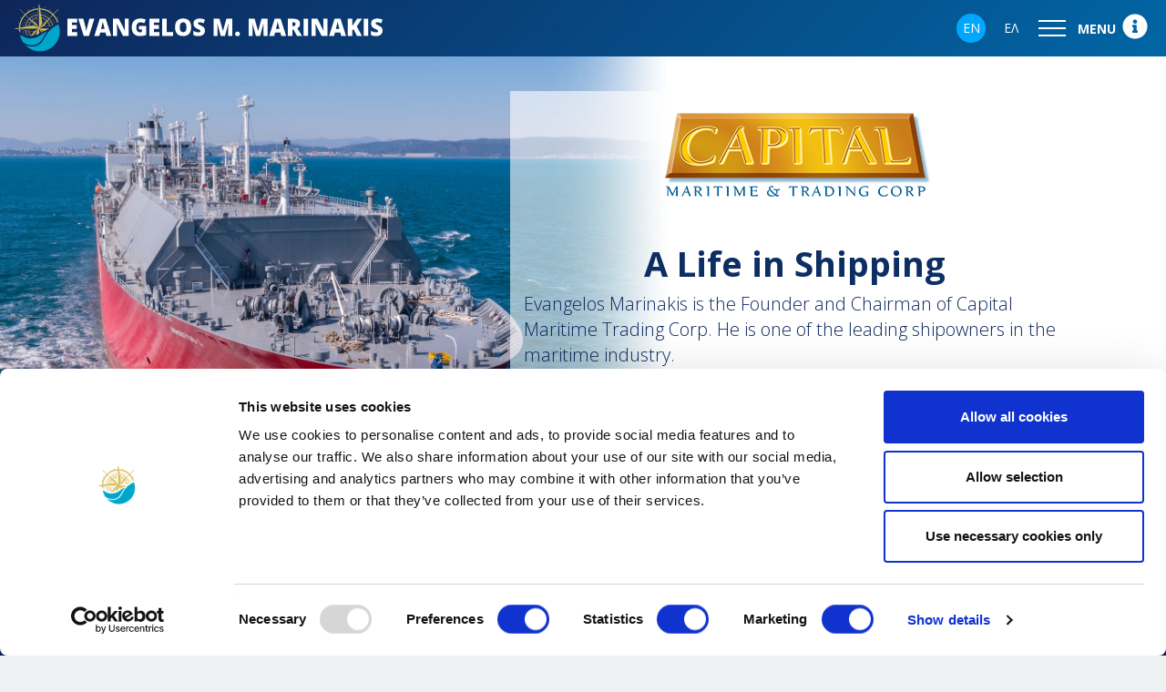

--- FILE ---
content_type: text/html; charset=UTF-8
request_url: https://www.evangelosmarinakis.com/shipping
body_size: 6044
content:
<!doctype html>
<html lang="el">
<head>
      <!-- Google tag (gtag.js) -->
    <script async src="https://www.googletagmanager.com/gtag/js?id=G-8G5K96HSH9"></script>
    <script>
      window.dataLayer = window.dataLayer || [];
      function gtag(){dataLayer.push(arguments);}
      gtag('js', new Date());

      gtag('config', 'G-8G5K96HSH9');
      gtag('config', 'UA-113244865-1');

            
      
    </script>

  

<meta charset="utf-8">
<meta name="viewport" content="width=device-width, initial-scale=1.0">
<meta name="robots" content="all" />
<meta name="development" content="Netstream" />
<meta name="keywords" content="Evangelos Marinakis, Vangelis Marinakis, Marinakis, shipping, ναυτιλία, Βαγγέλης Μαρινάκης, Ευάγγελος Μαρινάκης, Baggelis Marinakis " />
<meta name="description" content="  A Life in Shipping Evangelos Marinakis is the Founder and Chairman of Capital Maritime Trading Corp. He is one of the leading shipowners in the maritime..." />

<title>Shipping - Evangelos M. Marinakis</title>

<link rel="stylesheet" href="https://maxcdn.bootstrapcdn.com/bootstrap/3.3.7/css/bootstrap.min.css" integrity="sha384-BVYiiSIFeK1dGmJRAkycuHAHRg32OmUcww7on3RYdg4Va+PmSTsz/K68vbdEjh4u" crossorigin="anonymous">
<link rel="stylesheet" href="https://maxcdn.bootstrapcdn.com/bootstrap/3.3.7/css/bootstrap-theme.min.css" integrity="sha384-rHyoN1iRsVXV4nD0JutlnGaslCJuC7uwjduW9SVrLvRYooPp2bWYgmgJQIXwl/Sp" crossorigin="anonymous">
<link href="https://fonts.googleapis.com/css?family=Open+Sans:300,400,600,700&subset=greek" rel="stylesheet">
<link href="https://fonts.googleapis.com/css?family=Advent+Pro:400,500&amp;subset=greek" rel="stylesheet">

<link href="https://www.evangelosmarinakis.com/js/chosen/chosen.min.css" rel="stylesheet" type="text/css" />
<link href="https://www.evangelosmarinakis.com/js/jqueryui/jquery-ui.min.css" rel="stylesheet" type="text/css" />
<link href="https://www.evangelosmarinakis.com/js/jquery.pnotify/jquery.pnotify.default.css" rel="stylesheet" type="text/css" />
<link href="https://www.evangelosmarinakis.com/js/jquery.pnotify/jquery.pnotify.default.icons.css" rel="stylesheet" type="text/css" />
<link href="https://www.evangelosmarinakis.com/js/colorbox1.5/example3/colorbox.css?1" rel="stylesheet" type="text/css" />
<link href="https://www.evangelosmarinakis.com/js/owl.carousel/assets/owl.carousel.css" rel="stylesheet" type="text/css" />
<link href="https://cdnjs.cloudflare.com/ajax/libs/malihu-custom-scrollbar-plugin/3.1.5/jquery.mCustomScrollbar.css" rel="stylesheet" type="text/css" />
<link href="https://www.evangelosmarinakis.com/js/nprogress/nprogress.css" rel="stylesheet" type="text/css" />
<link href="https://www.evangelosmarinakis.com/js/fullPage/jquery.fullPage.css" rel="stylesheet" type="text/css" />
<link href="https://www.evangelosmarinakis.com/style/style.c019k.css" rel="stylesheet" type="text/css" />

<link rel="apple-touch-icon" sizes="57x57" href="https://www.evangelosmarinakis.com/style/favicon/apple-icon-57x57.png">
<link rel="apple-touch-icon" sizes="60x60" href="https://www.evangelosmarinakis.com/style/favicon/apple-icon-60x60.png">
<link rel="apple-touch-icon" sizes="72x72" href="https://www.evangelosmarinakis.com/style/favicon/apple-icon-72x72.png">
<link rel="apple-touch-icon" sizes="76x76" href="https://www.evangelosmarinakis.com/style/favicon/apple-icon-76x76.png">
<link rel="apple-touch-icon" sizes="114x114" href="https://www.evangelosmarinakis.com/style/favicon/apple-icon-114x114.png">
<link rel="apple-touch-icon" sizes="120x120" href="https://www.evangelosmarinakis.com/style/favicon/apple-icon-120x120.png">
<link rel="apple-touch-icon" sizes="144x144" href="https://www.evangelosmarinakis.com/style/favicon/apple-icon-144x144.png">
<link rel="apple-touch-icon" sizes="152x152" href="https://www.evangelosmarinakis.com/style/favicon/apple-icon-152x152.png">
<link rel="apple-touch-icon" sizes="180x180" href="https://www.evangelosmarinakis.com/style/favicon/apple-icon-180x180.png">
<link rel="icon" type="image/png" sizes="192x192"  href="https://www.evangelosmarinakis.com/style/favicon/android-icon-192x192.png">
<link rel="icon" type="image/png" sizes="32x32" href="https://www.evangelosmarinakis.com/style/favicon/favicon-32x32.png">
<link rel="icon" type="image/png" sizes="96x96" href="https://www.evangelosmarinakis.com/style/favicon/favicon-96x96.png">
<link rel="icon" type="image/png" sizes="16x16" href="https://www.evangelosmarinakis.com/style/favicon/favicon-16x16.png">

<script id="Cookiebot" src="https://consent.cookiebot.com/uc.js" data-cbid="938d9d12-e54d-4efd-8998-3c6ca32f2a70" data-blockingmode="auto" type="text/javascript"></script>
<script src="https://code.jquery.com/jquery-1.11.3.min.js"></script>
<script src="https://code.jquery.com/ui/1.11.4/jquery-ui.min.js"></script>
<script src="https://maxcdn.bootstrapcdn.com/bootstrap/3.3.7/js/bootstrap.min.js" integrity="sha384-Tc5IQib027qvyjSMfHjOMaLkfuWVxZxUPnCJA7l2mCWNIpG9mGCD8wGNIcPD7Txa" crossorigin="anonymous"></script>

<!-- HTML5 shim and Respond.js for IE8 support of HTML5 elements and media queries -->
<!-- WARNING: Respond.js doesn't work if you view the page via file:// -->
<!--[if lt IE 9]>
  <script src="https://oss.maxcdn.com/html5shiv/3.7.3/html5shiv.min.js"></script>
  <script src="https://oss.maxcdn.com/respond/1.4.2/respond.min.js"></script>
<![endif]-->
<script type="text/javascript">
var site_path = '';
window.grecaptcha_account = '6Ldp7-8qAAAAALKLfPQN84F8E6PWe04PlrWD1ld1';
window.grecaptcha_clientId = null;
window.grecaptcha_ready = false;
</script>
<script type="text/javascript" src="https://www.evangelosmarinakis.com/js/fontawesome/fontawesome-all.min.js"></script>
<script type="text/javascript" src="https://www.evangelosmarinakis.com/js/chosen/chosen.jquery.min.js"></script>
<script type="text/javascript" src="https://www.evangelosmarinakis.com/js/jquery.cycle2/jquery.cycle2.min.js"></script>
<script type="text/javascript" src="https://cdnjs.cloudflare.com/ajax/libs/malihu-custom-scrollbar-plugin/3.1.5/jquery.mCustomScrollbar.concat.min.js"></script>
<script type="text/javascript" src="https://www.evangelosmarinakis.com/js/jquery.pnotify/jquery.pnotify.min.js"></script>
<script type="text/javascript" src="https://www.evangelosmarinakis.com/js/colorbox1.5/jquery.colorbox-min.js"></script>
<script type="text/javascript" src="https://www.evangelosmarinakis.com/js/owl.carousel/owl.carousel.min.js"></script>
<script type="text/javascript" src="https://www.evangelosmarinakis.com/js/jquery.mousewheel/jquery.mousewheel.js"></script>
<script type="text/javascript" src="https://www.evangelosmarinakis.com/js/fullPage/vendors/jquery.easings.min.js"></script>
<script type="text/javascript" src="https://www.evangelosmarinakis.com/js/fullPage/vendors/scrolloverflow.min.js"></script>
<script type="text/javascript" src="https://www.evangelosmarinakis.com/js/nprogress/nprogress.js"></script>
<script type="text/javascript" src="https://unpkg.com/masonry-layout@4/dist/masonry.pkgd.min.js"></script>
<script type="text/javascript" src="https://www.evangelosmarinakis.com/js/jquery.loading-overlay/loadingoverlay.min.js"></script>
<script type="text/javascript" src="https://www.evangelosmarinakis.com/js/fullPage/plugin/fullpage.scrollHorizontally.min.js"></script>
<script type="text/javascript" src="https://www.evangelosmarinakis.com/js/fullPage/plugin/fullpage.resetSliders.min.js"></script>
<script type="text/javascript" src="https://www.evangelosmarinakis.com/js/fullPage/plugin/fullpage.fadingEffect.min.js"></script>
<script type="text/javascript" src="https://www.evangelosmarinakis.com/js/fullPage/jquery.fullpage.extensions.min.js"></script>
<script type="text/javascript" src="https://www.google.com/recaptcha/api.js?render=explicit&onload=onRecaptchaLoadCallback"></script>
<script type="text/javascript" src="https://www.evangelosmarinakis.com/js/frontend.js?2"></script>
    <script type="text/javascript">
      var onRecaptchaLoadCallback = function() {
        window.grecaptcha_clientId = grecaptcha.render({
          'sitekey': '6Ldp7-8qAAAAALKLfPQN84F8E6PWe04PlrWD1ld1',
          'badge':'bottomleft'
        });
        grecaptcha.ready(function() {
          window.grecaptcha_ready = true;
        });
      };
    </script>
  

</head>

<body class="">


<div id="wrapper">
	<header  class="no-shadow hidden-print">
                <div class="logo inside">
		        <a href="/"><img src="https://www.evangelosmarinakis.com/style/images/logo_en.svg?5" alt="Evangelos M. Marinakis" class="img-responsive"></a>
		</div>

		<script type="text/javascript">
			$(function() {
				$('.menu').on('click', function(){
					$('#main_menu').toggleClass('open');
				});	
				
				$('li.parent_cat span').on('click',function(){
					$('ul.sub:not(:eq(' + $(this).parent().index() + '))').slideUp();

					$('ul.sub', $(this).parent()).slideToggle();
				
				});
				
			})
        </script>
        
        <div class="header_xs">
        <div class="languages inside">
        	<ul>
            	<li class="active"><a href="https://www.evangelosmarinakis.com/shipping" title="English"><span>EN</span></a></li>
            	<li><a href="https://www.evangelosmarinakis.com/gr/shipping" title="Ελληνικά"><span>ΕΛ</span></a></li>
            </ul>
        </div>

        <div class="menu extra" data-toggle="modal" data-target="#menuModal">
            <span class="text">MENU</span>
        	<span id="main_menu"> 
                <span class="icon-bar top-bar"></span>
                <span class="icon-bar middle-bar"></span>

                <span class="icon-bar bottom-bar"></span>
	         </span>
		</div>
        <div class="about" data-toggle="modal" data-target="#about">
        	<i class="fas fa-info-circle fa-2x"></i>
		</div>
        
		        <div id="about" class="modal fade" tabindex="-1" role="dialog">
          <div class="modal-dialog" role="document">
            <div class="modal-content">
              <div class="modal-header">
                <button type="button" class="close" data-dismiss="modal" aria-label="Close"><span aria-hidden="true">&times;</span></button>
                <h4 class="modal-title">About</h4>
              </div>
              <div class="modal-body">
                <p>Evangelos Marinakis is one of the leading personalities in the global shipping industry and a football clubs &amp; media owner, who promotes numerous social causes, both in Greece and globally.</p>
<p>This website aims to provide some more detailed information on Evangelos, that might not be so widely known. Its goal is - through primary background information and a range of news sources - to chronicle his life, including his businesses, his sporting passions, and his deep engagement with numerous charitable endeavors.</p>              </div>
            </div><!-- /.modal-content -->
          </div><!-- /.modal-dialog -->
        </div><!-- /.modal -->
        
        </div>
                <div class="navigation">

                <nav class="navbar navbar-default">
                  <div class="container-fluid">
                
                    <div class="navbar-header">
                        <button type="button" class="navbar-toggle collapsed" data-toggle="collapse" data-target="#slide_mn" aria-expanded="false" aria-controls="navbar">
                            <span class="sr-only">Toggle navigation</span>
                            <span class="icon-bar top-bar"></span>
                            <span class="icon-bar middle-bar"></span>
                            <span class="icon-bar bottom-bar"></span>
                        </button>
                    </div>
                    
                    <div id="navbar" class="navbar-collapse collapse">
                        <ul class="nav navbar-nav">
                            <li><a href="/">HOME</a></li>
                            <li class="dropdown "><a href="#" class="dropdown-toggle" data-toggle="dropdown" role="button" aria-haspopup="true" aria-expanded="false">BIOGRAPHY</a>
                                <ul class="dropdown-menu">
                                    <li><a href="/vangelis-marinakis">Evangelos Marinakis</a></li>
                                    <li><a href="/miltiadis-marinakis">Miltiadis Marinakis</a></li>
                                </ul>
                            </li>
                            <li class="dropdown active"><a href="#" class="dropdown-toggle" data-toggle="dropdown" role="button" aria-haspopup="true" aria-expanded="false">ACTIVITIES</a>
                            	<ul class="dropdown-menu">
                                	<li><a href="/shipping">Shipping</a></li>
                                	<li><a href="/piraeus">Piraeus</a></li>
                                	<li><a href="/olympiacos-fc">Olympiacos</a></li>
                                	                                    <li><a href="/unicef">Unicef</a></li>
                                    <li><a href="/nottingham-forest">Nottingham Forest</a></li>
                                    <li><a href="/ohio-state-university">Ohio State University</a></li>
                                                                    </ul>
                            </li>
                            <li class=""><a href="/milestones">MILESTONES </a></li>
                                                        <li class=""><a href="/content/news-coverage">MEDIA</a></li>
                            <li class="dropdown "><a href="#" class="dropdown-toggle" data-toggle="dropdown" role="button" aria-haspopup="true" aria-expanded="false">CONTACT</a>
                            	<ul class="dropdown-menu">
	                                <li><a href="/contact-us">CONTACT US</a></li>
                                    <li><a href="/email-alerts">EMAIL ALERTS</a></li>
                                </ul>
                            </li>
                      </ul>
                    </div><!-- /.navbar-collapse -->
                  </div><!-- /.container-fluid -->
                </nav>
        	
        </div><!-- /.navigation -->
                
        <div class="modal fade fullscreen" id="menuModal"  tabindex="-1" role="dialog" aria-labelledby="myModalLabel" aria-hidden="true">
            <div class="modal-dialog">
                <div class="modal-content" style="color:#fff;">
                    <div class="modal-body text-center">
                        <ul style="list-style-type:none;">
                            <li class="parent_cat"><span>BIOGRAPHY</span>
                                <ul class="sub">
                                	<li><a href="/vangelis-marinakis">Evangelos Marinakis</a></li>
                                    <li><a href="/miltiadis-marinakis">Miltiadis Marinakis</a></li>
                                                                    </ul>
                            </li>
                            <li class="parent_cat"><span>ACTIVITIES</span>
                            	<ul class="sub">
                                	<li><a href="/shipping">Shipping</a></li>
                                	<li><a href="/piraeus">Piraeus</a></li>
                                	<li><a href="/olympiacos-fc">Olympiacos</a></li>
                                	                                    <li><a href="/unicef">Unicef</a></li>
                                    <li><a href="/nottingham-forest">Nottingham Forest</a></li>
                                    <li><a href="/ohio-state-university">Ohio State University</a></li>
                                	                                </ul>
                            </li>
                            <li class="parent_cat"><a href="/milestones"><span>MILESTONES </span></a>
                            								</li>
							                                                        <li class="parent_cat"><a href="/content/news-coverage"><span>MEDIA</span></a></li>
                            <li class="parent_cat"><span>CONTACT</span>
                                <ul class="sub">
                                    <li><a href="/contact-us">CONTACT US</a></li>
                                    <li><a href="/email-alerts">EMAIL ALERTS</a></li>
                                </ul>
                            </li>
                                                    </ul>
                        
                        <div class="smedia_icons">
                        	<a href="https://www.facebook.com/emarinakis/" target="_blank"><i class="fab fa-facebook-square"></i></a>
                            <a href="https://www.youtube.com/@evangelosmarinakis9640" target="_blank"><i class="fab fa-youtube"></i></a>
                            <a href="https://www.instagram.com/evangelos.marinakis/" target="_blank"><i class="fab fa-instagram"></i></a>
                            <a href="https://www.linkedin.com/in/evangelos-vangelis-marinakis" target="_blank"><i class="fab fa-linkedin"></i></a>
                        </div><!-- /.smedia_icons -->
                        <div class="disclaimer"><a href="/disclaimer">Legal disclaimer</a></div>
                        <div class="copyright">© 2026 evangelosmarinakis.com <span>All Rights Reserved</span></div>
                        <div class="madeby"><a href="https://www.netstream.gr" target="_blank">made by <span>net<em>stream</em></span></a></div>
                    </div>
                </div><!-- /.modal-content -->
            </div><!-- /.modal-dialog -->
        </div><!-- /.fullscreen -->         

    </header>   
    
    <main>    
		<div class="fullpage-bg" style="background-image:url(https://www.evangelosmarinakis.com/photos/master/202205/shipping.jpg)"></div>
<section id="page">
    
        		        <div class="section_image clearfix">
            <figure><img src="https://www.evangelosmarinakis.com/photos/w_1200px/202205/shipping_res.jpg" alt="Shipping" class="img-responsive"/></figure>
        </div><!-- /.section_image -->
        
    	<div class="col-md-6 col-sm-12 col-xs-12 text_box full scrolled">
        	    	<!--?xml encoding="utf-8" ?--><p style="text-align: center;"><img class="img-responsive" src="https://www.evangelosmarinakis.com/photos/w_1200px/201801/capital_maritime_trading_corp.png?0.18859547404276533" alt=""></p><p style="text-align: center;"> </p><h1 style="text-align: center;">A Life in Shipping</h1><p>Evangelos Marinakis is the Founder and Chairman of Capital Maritime Trading Corp. He is one of the leading shipowners in the maritime industry.</p><p>Shipping is in his blood thanks to his family's involvement in the industry, and Evangelos knew early in life that the industry would also be his own destiny. His career in the maritime industry began after he completed his studies as a trainee chartering broker at the British firms Harley Mullion and Elders Chartering Limited. </p><p>Evangelos quickly forged a successful path in the industry, eventually founding Capital Maritime &amp; Trading Corp., a company that remained true to his family's maritime pedigree. Evangelos served as Founder and Chairman of the maritime company Capital Clean Energy Carriers Corp., whose shares are traded on the American Stock Exchange (Nasdaq: CCEC) and Founder and CEO of NYSE-listed Crude Carriers Corp, until its merger with CCEC in 2011.</p><p>Evangelos' contribution to and impact in the maritime sector has been recognized globally. Besides his annual ranking in the power lists compiled by industry publications Lloyd's List and TradeWinds, he has also received many awards for his work in the industry. Among the awards he has received are the following:</p><ul>
<li>2023 | "20 Years Achievement Award", Lloyd’s List Greek Shipping Awards</li>
<li>2023 | "Deal of the Decade Award", Lloyd’s List Greek Shipping Awards</li>
<li>2022 | "Industry Leader Award", Tanker Shipping &amp; Trade</li>
<li>2018 | "Certificate of Recognition for Commitment to Excellence in Ship Management and Operations" by Lloyd's Register of Shipping</li>
<li>2017 | "Greek Shipping Personality of the Year”, Lloyd’s List Greek Shipping Awards</li>
<li>2016 | "Χenakoudis Excellence in Shipping Award" by International Registries Inc. /The Marshall Islands Registry</li>
<li>2014 | Lloyd's List Greek Shipping Awards "Greek Shipping Newsmaker of the Year"</li>
<li>2010 | Lloyd's List Greek Shipping Awards "Greek Shipping Newsmaker of the Year"</li>
<li>2009 | Lloyd's List Greek Shipping Awards "Tanker Company of the Year" to Capital Ship Management Corp.</li>
</ul><p>A commitment to growth and ongoing development of the business through the shipping cycles is at the heart of Capital's mission. That is why Capital Maritime &amp; Trading Corp and its affiliated group of companies are continuing to build out their state-of-the-art fleet, which currently has a total tonnage of approximately 14 million tonnes.</p><p>The group has worked closely with leading companies around the world, such as: BP, Repsol (Spain), Shell, Statoil (Norway), Cargill (USA), Cepsa (Spain), Chevron, Cheniere, CMA-CGM, COSCO (China), Exxon Mobil, HMM (S.Korea), Hapag Lloyd (Germany), Maersk Line, PEMEX (Mexico), Petrobras (Brazil), Tokyo Gas (Japan), Total (France), Rio Tinto, Vale, Vitol, Glencore, MSC etc.</p><p>Capital maintains a strong commitment to the highest environmental standards. The Company has been a leader in the industry by meeting legislative requirements early, setting high performance standards and working closely with partners and employees to effect continuous improvement. At all times, Capital strives to minimize the environmental impact of its operations through careful management of energy efficiency, air emissions, and natural resources.</p>
      </div><!-- /.text-box -->
		         

		        
        
</section>
        
        <div class="clearfix"></div>
	</main>

<div class="push hidden-print"></div>
</div><!-- /#wrapper -->

<footer class="hidden-print">
    <div class="col-xs-5 copyright">
        © 2026 evangelosmarinakis.com <span>All Rights Reserved</span> - <a href="/disclaimer">Legal disclaimer</a>
    </div>
    <div class="col-xs-3 link-social">
    <a href="https://www.facebook.com/emarinakis/" class="facebook" target="_blank"><i class="fab fa-facebook-f fa-lg"></i></a>
    <a href="https://www.youtube.com/@evangelosmarinakis9640" class="youtube" target="_blank"><i class="fab fa-youtube fa-lg"></i></a>
    <a href="https://www.instagram.com/evangelos.marinakis/" target="_blank"><i class="fab fa-instagram fa-lg"></i></a>
    <a href="https://www.linkedin.com/in/evangelos-vangelis-marinakis" target="_blank"><i class="fab fa-linkedin fa-lg"></i></a>    
    </div>
    <div class="col-xs-2 madeby">
        Made by <a href="https://www.netstream.gr" target="_blank"><span>net<em>stream</em></span></a>
    </div>
</footer>




<!-- script execution: 0.00357 seconds --></body>
</html>


--- FILE ---
content_type: application/javascript
request_url: https://www.evangelosmarinakis.com/js/fullPage/plugin/fullpage.fadingEffect.min.js
body_size: 2374
content:
/*!
 * fullpage.js Fading Effect Extension 0.0.3
 * https://github.com/alvarotrigo/fullPage.js
 *
 * This code has been bought from www.alvarotrigo.com/fullPage/extensions/ and it is not free to use or distrubute.
 * Copyright (C) 2016 alvarotrigo.com - A project by Alvaro Trigo
 */
!function(n){window.fp_fadingEffectExtension=function(){function t(){n(g).on("afterResponsive",e)}function e(n,t){t?(o=!1,s.turnOff()):(o=l.autoScrolling,s.turnOn())}var i,a,l,o,s=this,r=n.fn.fullpage.getFullpageData(),f=r.options,c=r.internals,p=f.scrollingSpeed,u="fullpage-wrapper",g="."+u,d="active",y="."+d,m="fp-section",S="."+m,v=S+y,h="fp-slide",P="."+h,A="fp-slidesContainer",w="."+A,E=P+y,F="fp-fading-animations",b="#"+F,T="fp-fading-sheet",C="#"+T;s.apply=function(){t(),l=n.extend(!0,{},f),o=l.autoScrolling,f.scrollBar=!1,s.isFadingPanel("sections")&&n.fn.fullpage.setAutoScrolling(!0);var e=s.isFadingPanel("slides")?s.getStyles(P):"",i=s.isFadingPanel("sections")?s.getStyles(S):"";f.fadingEffect&&s.appendStyleSheet(T,i+e),clearTimeout(a),a=setTimeout(s.applyAnimation,300)},s.isFadingPanel=function(n){return f.fadingEffect===!0||f.fadingEffect===n},s.appendStyleSheet=function(t,e){n('<style id="'+t+'">'+e+"</style>").appendTo("head")},s.applyAnimation=function(){i=s.getTransition();var n=s.isFadingPanel("slides")?s.getPanelAnimation(P):"",t=s.isFadingPanel("sections")?s.getPanelAnimation(S):"";s.appendStyleSheet(F,n+t)},s.getPanelAnimation=function(n){return n+"{-webkit-transition: "+i+";transition: "+i+";}"},s.getStyles=function(n){return s.getContainerStyles(n)+""+s.getPanelStyles(n)+s.getActivePanelStyles(n)},s.getContainerStyles=function(n){return n===P?".fp-slidesContainer {width: 100% !important;transform: none!important;}":""},s.getPanelStyles=function(n){return n+"{width: 100% !important;position: absolute;left: 0;top: 0;visibility: hidden;opacity: 0;}"},s.getActivePanelStyles=function(n){return n+".active{visibility: visible;opacity: 1;}"},s.update=function(t){n(b).remove(),p=t,s.applyAnimation()},s.getTransition=function(){return"all "+p+"ms "+f.easingcss3},s.turnOff=function(){if(n(C).length){n(b).remove();var t=n(v).find(E),e=n(v).find(w);c.removeAnimation(e),n(C).remove(),f.scrollBar=l.scrollBar,n.fn.fullpage.setAutoScrolling(o),t.length&&c.silentLandscapeScroll(t)}},s.turnOn=function(){n(C).length||(s.apply(),n("html,body").scrollTop(0),c.silentScroll(0))},s.c=c.c;var O=s["common".charAt(0)];return"complete"===document.readyState&&O("fadingEffect"),n(window).on("load",function(){O("fadingEffect")}),s}}(jQuery);

--- FILE ---
content_type: application/javascript
request_url: https://www.evangelosmarinakis.com/js/frontend.js?2
body_size: 4234
content:
if (typeof site_path  == "undefined") { var site_path = '';	} 

function isNumber(n){ return !isNaN(parseFloat(n)) && isFinite(n);	}
	
var stack_bottomright = {"dir1": "up", "dir2": "left", "firstpos1": 15, "firstpos2": 15};

function show_message(msg, type){
	if (typeof msg == "undefined") { var msg = ''; } 
	if (typeof type == "undefined") { var type = 'notice'; } 
	
	if (type!='notice' && type!='error') {
		type = 'notice';
	}
		
	if (msg){
		var opts = {
			//pnotify_title: "Title here",
			pnotify_text: msg,
			pnotify_type: type,
			pnotify_delay: 5000,
			pnotify_width: "330px",
			pnotify_history: false,
			pnotify_addclass: "stack-bottomright",
			pnotify_stack: stack_bottomright
		};
		$.pnotify(opts);
	}

}

$(function(){
	if($(window).width()>1030){
		$('.navbar .dropdown').hover(function() {
			$(this).find('.dropdown-menu').first().stop(true, true).delay(250).slideDown();
		
		}, function() {
			$(this).find('.dropdown-menu').first().stop(true, true).delay(100).slideUp();
		
		});
		$('.navbar .dropdown > a').click(function(){
				location.href = this.href;
		});
	}
	if($(window).width()<1030){
		$('.navbar .dropdown > a').click(function(){
			if($(this).hasClass('haslink')){
				location.href = this.href;
				$(this).removeClass('haslink');
			}else{
				$(this).addClass('haslink');
			}
		});
	}
});

$(function () {
  $('[data-toggle="tooltip"]').tooltip()
})

function activate_colorbox(){
	$(".lightbox").colorbox({});
}

$(function(){

	//$(".lightbox").colorbox({});//.click(function(event){ event.preventDefault();alert(1); });
	$('.lightbox').each(function(){ 
	    $(this).colorbox({rel:$(this).attr('data-rel')});
    });


	$(".iframe").colorbox({iframe:true, width:900, height:550});
	//$(".youtube").colorbox({iframe:true, innerWidth:425, innerHeight:344});
	
	setTimeout(function(){ $('.highlight_timer').removeClass('highlight_timer'); }, 9000);

	$("#accordion").accordion({
		heightStyle: "content",
		animate: true
	});

});


$(function(){

	$(document).on('click', '.block_link',function(e){
		e.preventDefault();
		return false; 
	
	});
	
});

$.fn.serializeObject = function()
{
   var o = {};
   var a = this.serializeArray();
   $.each(a, function() {
       if (o[this.name]) {
           if (!o[this.name].push) {
               o[this.name] = [o[this.name]];
           }
           o[this.name].push(this.value || '');
       } else {
           o[this.name] = this.value || '';
       }
   });
   return o;
};

// Make ColorBox responsive
jQuery.colorbox.settings.maxWidth  = '95%';
jQuery.colorbox.settings.maxHeight = '95%';

// ColorBox resize function
var resizeTimer;
function resizeColorBox()
{
	if (resizeTimer) clearTimeout(resizeTimer);
	resizeTimer = setTimeout(function() {
			if (jQuery('#cboxOverlay').is(':visible')) {
					jQuery.colorbox.load(true);
			}
	}, 300);
}

// Resize ColorBox when resizing window or changing mobile device orientation
jQuery(window).resize(resizeColorBox);
window.addEventListener("orientationchange", resizeColorBox, false);

$(function(){

	if($(location).attr('hash') == '#visit'){
		window.location.hash = '';
		
		var select_for = '#visit'; 
		$('html, body').animate({
			scrollTop: $(select_for).offset().top-107
		}, 500);
	
	}
	
	$('.scroll').click(function(e){
		e.preventDefault();
		
		var select_for = $(this).data('for');
		$('html, body').animate({
			scrollTop: $(select_for).offset().top-107
		}, 500);
		
		$(this).blur();

	})
	
	
});

$(document).ready(function(){

	$(".photo_gallery").owlCarousel({
		autoplay:true,
		autoplayTimeout:5000,
		autoplayHoverPause:true,
		loop:true,
		nav:true,
		dots:false, 
		items: 1 ,
		onInitialized: function(property) {
			var item_count = $(property.target).context.childElementCount;
			
			// Check if only one slide in carousel
			if (item_count <= 1) {
				this.settings.autoplay = false;
				this.settings.loop = false;
				this.settings.nav = false;
				this.settings.dots = false;
				this.settings.mouseDrag = false;
				this.settings.touchDrag = false;
			}
			
		},		
		navText: ['<i class="fa fa-angle-left" aria-hidden="true"></i>','<i class="fa fa-angle-right" aria-hidden="true"></i>']
	});

});
$(function(){
	$(window).on("load",function(){
		$(".scrolled").mCustomScrollbar({
			axis:"y",
			theme:"minimal-dark",
//			theme:"dark-thin",
			alwaysShowScrollbar: 1,
			scrollEasing:"easeOut"
		});
	});
});

--- FILE ---
content_type: application/javascript
request_url: https://www.evangelosmarinakis.com/js/fullPage/jquery.fullpage.extensions.min.js
body_size: 35366
content:
/*!
 * fullPage 2.9.4 - Extensions 0.0.8
 * https://github.com/alvarotrigo/fullPage.js
 * @license http://alvarotrigo.com/fullPage/extensions/#license
 *
 * Copyright (C) 2015 alvarotrigo.com - A project by Alvaro Trigo
 */
!function(e,n){"use strict";"function"==typeof define&&define.amd?define(["jquery"],function(t){return n(t,e,e.document,e.Math)}):"object"==typeof exports&&exports?module.exports=n(require("jquery"),e,e.document,e.Math):n(jQuery,e,e.document,e.Math)}("undefined"!=typeof window?window:this,function(e,n,t,o,i){"use strict";var r="fullpage-wrapper",a="."+r,l="fp-scrollable",s="."+l,c="fp-responsive",d="fp-notransition",f="fp-destroyed",u="fp-enabled",h="fp-viewing",p="active",v="."+p,g="fp-completely",m="."+g,S=".section",w="fp-section",y="."+w,b=y+v,x=y+":first",C=y+":last",A="fp-tableCell",T="."+A,I="fp-auto-height",k="fp-normal-scroll",L="fp-nav",M="#"+L,O="fp-tooltip",E="."+O,R="fp-show-active",H=".slide",z="fp-slide",B="."+z,D=B+v,P="fp-slides",F="."+P,V="fp-slidesContainer",W="."+V,j="fp-table",Z="fp-slidesNav",Y="."+Z,N=Y+" a",q="fp-controlArrow",U="."+q,G="fp-prev",X="."+G,Q=q+" "+G,_=U+X,K="fp-next",J="."+K,$=q+" "+K,ee=U+J,ne=e(n),te=e(t),oe={scrollbars:!0,mouseWheel:!0,hideScrollbars:!1,fadeScrollbars:!1,disableMouse:!0,interactiveScrollbars:!0};e.fn.fullpage=function(l){function s(n,t){n||ct(0),wt("autoScrolling",n,t);var o=e(b);l.autoScrolling&&!l.scrollBar?(xt.css({overflow:"hidden",height:"100%"}),q(Gt.recordHistory,"internal"),Rt.css({"-ms-touch-action":"none","touch-action":"none"}),o.length&&ct(o.position().top)):(xt.css({overflow:"visible",height:"initial"}),q(!1,"internal"),Rt.css({"-ms-touch-action":"","touch-action":""}),pt(Rt),o.length&&xt.scrollTop(o.position().top)),Rt.trigger("setAutoScrolling",[n])}function q(e,n){wt("recordHistory",e,n)}function X(e,n){"internal"!==n&&l.fadingEffect&&At.fadingEffect&&At.fadingEffect.update(e),wt("scrollingSpeed",e,n)}function K(e,n){wt("fitToSection",e,n)}function J(e){l.lockAnchors=e}function re(e){e?(nt(),tt()):(et(),ot())}function ae(n,t){"undefined"!=typeof t?(t=t.replace(/ /g,"").split(","),e.each(t,function(e,t){ft(n,t,"m")})):n?(re(!0),it()):(re(!1),rt())}function le(n,t){"undefined"!=typeof t?(t=t.replace(/ /g,"").split(","),e.each(t,function(e,t){ft(n,t,"k")})):l.keyboardScrolling=n}function se(){var n=e(b).prev(y);n.length||!l.loopTop&&!l.continuousVertical||(n=e(y).last()),n.length&&_e(n,null,!0)}function ce(){var n=e(b).next(y);n.length||!l.loopBottom&&!l.continuousVertical||(n=e(y).first()),n.length&&_e(n,null,!1)}function de(e,n){X(0,"internal"),fe(e,n),X(Gt.scrollingSpeed,"internal")}function fe(e,n){var t=Nn(e);"undefined"!=typeof n?Un(e,n):t.length>0&&_e(t)}function ue(e){Ge("right",e)}function he(e){Ge("left",e)}function pe(n){if(!Rt.hasClass(f)){zt=!0,Ht=ne.height(),e(y).each(function(){var n=e(this).find(F),t=e(this).find(B);l.verticalCentered&&e(this).find(T).css("height",Zn(e(this))+"px"),e(this).css("height",Ce(e(this))+"px"),l.scrollOverflow&&(t.length?t.each(function(){Wn(e(this))}):Wn(e(this))),t.length>1&&In(n,n.find(D))});var t=e(b),o=t.index(y);o&&de(o+1),zt=!1,e.isFunction(l.afterResize)&&n&&l.afterResize.call(Rt),e.isFunction(l.afterReBuild)&&!n&&l.afterReBuild.call(Rt)}}function ve(n){var t=Ct.hasClass(c);n?t||(s(!1,"internal"),K(!1,"internal"),e(M).hide(),Ct.addClass(c),e.isFunction(l.afterResponsive)&&l.afterResponsive.call(Rt,n),l.responsiveSlides&&At.responsiveSlides&&At.responsiveSlides.toSections(),Rt.trigger("afterResponsive",[n])):t&&(s(Gt.autoScrolling,"internal"),K(Gt.autoScrolling,"internal"),e(M).show(),Ct.removeClass(c),e.isFunction(l.afterResponsive)&&l.afterResponsive.call(Rt,n),l.responsiveSlides&&At.responsiveSlides&&At.responsiveSlides.toSlides(),Rt.trigger("afterResponsive",[n]))}function ge(){return{options:l,internals:{canScroll:Dt,isScrollAllowed:Ft,getDestinationPosition:Qe,isTouch:Et,c:un,getXmovement:Vn,removeAnimation:zn,getTransforms:dt,lazyLoad:on,addAnimation:Hn,performHorizontalMove:Mn,landscapeScroll:In,silentLandscapeScroll:st,keepSlidesPosition:Xe,silentScroll:ct,styleSlides:xe,scrollHandler:Be,getEventsPage:lt,getMSPointer:at,isReallyTouch:Ye,checkParentForNormalScrollElement:Ze,usingExtension:vt,toggleControlArrows:kn}}}function me(){l.css3&&(l.css3=$n()),l.scrollBar=l.scrollBar||l.hybrid,ye(),be(),ae(!0),s(l.autoScrolling,"internal"),Rn(),Jn(),"complete"===t.readyState&&hn(),ne.on("load",hn)}function Se(){ne.on("scroll",Be).on("hashchange",pn).blur(bn).resize(En),te.keydown(vn).keyup(mn).on("click touchstart",M+" a",xn).on("click touchstart",N,Cn).on("click",E,gn),e(y).on("click touchstart",U,yn),l.normalScrollElements&&(te.on("mouseenter",l.normalScrollElements,function(){re(!1)}),te.on("mouseleave",l.normalScrollElements,function(){re(!0)}))}function we(e){var t="fp_"+e+"Extension";Xt[e]=l[e+"Key"],At[e]="undefined"!=typeof n[t]?new n[t]:null,At[e]&&At[e].c(e)}function ye(){var n=Rt.find(l.sectionSelector);l.anchors.length||(l.anchors=n.filter("[data-anchor]").map(function(){return e(this).data("anchor").toString()}).get()),l.navigationTooltips.length||(l.navigationTooltips=n.filter("[data-tooltip]").map(function(){return e(this).data("tooltip").toString()}).get())}function be(){Rt.css({height:"100%",position:"relative"}),Rt.addClass(r),e("html").addClass(u),Ht=ne.height(),Rt.removeClass(f),Ie(),gt("parallax","init"),e(y).each(function(n){var t=e(this),o=t.find(B),i=o.length;Ae(t,n),Te(t,n),i>0?xe(t,o,i):l.verticalCentered&&jn(t)}),l.fixedElements&&l.css3&&e(l.fixedElements).appendTo(Ct),l.navigation&&Le(),Oe(),l.fadingEffect&&At.fadingEffect&&At.fadingEffect.apply(),l.scrollOverflow?("complete"===t.readyState&&Me(),ne.on("load",Me)):He()}function xe(n,t,o){var i=100*o,r=100/o;t.wrapAll('<div class="'+V+'" />'),t.parent().wrap('<div class="'+P+'" />'),n.find(W).css("width",i+"%"),o>1&&(l.controlArrows&&ke(n),l.slidesNavigation&&Xn(n,o)),t.each(function(n){e(this).css("width",r+"%"),l.verticalCentered&&jn(e(this))});var a=n.find(D);a.length&&(0!==e(b).index(y)||0===e(b).index(y)&&0!==a.index())?st(a,"internal"):t.eq(0).addClass(p)}function Ce(e){return l.offsetSections&&At.offsetSections?At.offsetSections.getWindowHeight(e):Ht}function Ae(n,t){t||0!==e(b).length||n.addClass(p),Lt=e(b),n.css("height",Ce(n)+"px"),l.paddingTop&&n.css("padding-top",l.paddingTop),l.paddingBottom&&n.css("padding-bottom",l.paddingBottom),"undefined"!=typeof l.sectionsColor[t]&&n.css("background-color",l.sectionsColor[t]),"undefined"!=typeof l.anchors[t]&&n.attr("data-anchor",l.anchors[t])}function Te(n,t){"undefined"!=typeof l.anchors[t]&&n.hasClass(p)&&Pn(l.anchors[t],t),l.menu&&l.css3&&e(l.menu).closest(a).length&&e(l.menu).appendTo(Ct)}function Ie(){Rt.find(l.sectionSelector).addClass(w),Rt.find(l.slideSelector).addClass(z)}function ke(e){e.find(F).after('<div class="'+Q+'"></div><div class="'+$+'"></div>'),"#fff"!=l.controlArrowColor&&(e.find(ee).css("border-color","transparent transparent transparent "+l.controlArrowColor),e.find(_).css("border-color","transparent "+l.controlArrowColor+" transparent transparent")),l.loopHorizontal||e.find(_).hide()}function Le(){Ct.append('<div id="'+L+'"><ul></ul></div>');var n=e(M);n.addClass(function(){return l.showActiveTooltip?R+" "+l.navigationPosition:l.navigationPosition});for(var t=0;t<e(y).length;t++){var o="";l.anchors.length&&(o=l.anchors[t]);var i='<li><a href="#'+o+'"><span></span></a>',r=l.navigationTooltips[t];"undefined"!=typeof r&&""!==r&&(i+='<div class="'+O+" "+l.navigationPosition+'">'+r+"</div>"),i+="</li>",n.find("ul").append(i)}e(M).css("margin-top","-"+e(M).height()/2+"px"),e(M).find("li").eq(e(b).index(y)).find("a").addClass(p)}function Me(){e(y).each(function(){var n=e(this).find(B);n.length?n.each(function(){Wn(e(this))}):Wn(e(this))}),He()}function Oe(){Rt.find('iframe[src*="youtube.com/embed/"]').each(function(){Ee(e(this),"enablejsapi=1")})}function Ee(e,n){var t=e.attr("src");e.attr("src",t+Re(t)+n)}function Re(e){return/\?/.test(e)?"&":"?"}function He(){var n=e(b);n.addClass(g),l.scrollOverflowHandler.afterRender&&l.scrollOverflowHandler.afterRender(n),on(n),rn(n),l.scrollOverflowHandler.afterLoad(),ze()&&e.isFunction(l.afterLoad)&&l.afterLoad.call(n,n.data("anchor"),n.index(y)+1),e.isFunction(l.afterRender)&&l.afterRender.call(Rt)}function ze(){var e=n.location.hash.replace("#","").split("/"),t=Nn(decodeURIComponent(e[0]));return!t.length||t.length&&t.index()===Lt.index()}function Be(){to||(requestAnimationFrame(De),to=!0)}function De(){Rt.trigger("onScroll");var n;if((!l.autoScrolling||l.scrollBar||vt("dragAndMove"))&&!St()){var i=vt("dragAndMove")?o.abs(At.dragAndMove.getCurrentScroll()):ne.scrollTop(),r=(Fe(i),0),a=i+ne.height()/2,s=vt("dragAndMove")?At.dragAndMove.getDocumentHeight():Ct.height()-ne.height(),c=s===i,d=t.querySelectorAll(y);if(c)r=d.length-1;else if(i)for(var f=0;f<d.length;++f){var u=d[f];u.offsetTop<=a&&(r=f)}else r=0;if(n=e(d).eq(r),!n.hasClass(p)){Qt=!0;var h,v,g=e(b),m=g.index(y)+1,S=Fn(n),w=n.data("anchor"),x=n.index(y)+1,C=n.find(D);C.length&&(v=C.data("anchor"),h=C.index()),Dt&&(n.addClass(p).siblings().removeClass(p),gt("parallax","afterLoad"),e.isFunction(l.onLeave)&&l.onLeave.call(g,m,x,S),e.isFunction(l.afterLoad)&&l.afterLoad.call(n,w,x),l.resetSliders&&At.resetSliders&&At.resetSliders.apply({localIsResizing:zt,leavingSection:m}),ln(g),on(n),rn(n),Pn(w,x-1),l.anchors.length&&(Tt=w),Qn(h,v,w,x)),clearTimeout(Zt),Zt=setTimeout(function(){Qt=!1},100)}l.fitToSection&&(clearTimeout(Yt),Yt=setTimeout(function(){l.fitToSection&&Pe()},l.fitToSectionDelay))}to=!1}function Pe(){Dt&&(zt=!0,_e(e(b)),zt=!1)}function Fe(e){var n=e>_t?"down":"up";return _t=e,oo=e,n}function Ve(e,n){if(Ft.m[e]){var t="down"===e?"bottom":"top",o="down"===e?ce:se;if(At.scrollHorizontally&&(o=At.scrollHorizontally.getScrollSection(e,o)),n.length>0){if(!l.scrollOverflowHandler.isScrolled(t,n))return!0;o()}else o()}}function We(e){var n=e.originalEvent;!Ze(e.target)&&l.autoScrolling&&Ye(n)&&e.preventDefault()}function je(n){var t=n.originalEvent,i=e(t.target).closest(y);if(!Ze(n.target)&&Ye(t)){l.autoScrolling&&n.preventDefault();var r=l.scrollOverflowHandler.scrollable(i),a=lt(t);$t=a.y,eo=a.x,i.find(F).length&&o.abs(Jt-eo)>o.abs(Kt-$t)?!Mt&&o.abs(Jt-eo)>ne.outerWidth()/100*l.touchSensitivity&&(Jt>eo?Ft.m.right&&ue(i):Ft.m.left&&he(i)):l.autoScrolling&&Dt&&o.abs(Kt-$t)>ne.height()/100*l.touchSensitivity&&(Kt>$t?Ve("down",r):$t>Kt&&Ve("up",r))}}function Ze(n,t){t=t||0;var o=e(n).parent();return!!(t<l.normalScrollElementTouchThreshold&&o.is(l.normalScrollElements))||t!=l.normalScrollElementTouchThreshold&&Ze(o,++t)}function Ye(e){return"undefined"==typeof e.pointerType||"mouse"!=e.pointerType}function Ne(e){var n=e.originalEvent;if(l.fitToSection&&xt.stop(),Ye(n)){var t=lt(n);Kt=t.y,Jt=t.x}}function qe(e,n){for(var t=0,i=e.slice(o.max(e.length-n,1)),r=0;r<i.length;r++)t+=i[r];return o.ceil(t/n)}function Ue(t){var i=(new Date).getTime(),r=e(m).hasClass(k);if(l.autoScrolling&&!kt&&!r){t=t||n.event;var a=t.wheelDelta||-t.deltaY||-t.detail,s=o.max(-1,o.min(1,a)),c="undefined"!=typeof t.wheelDeltaX||"undefined"!=typeof t.deltaX,d=o.abs(t.wheelDeltaX)<o.abs(t.wheelDelta)||o.abs(t.deltaX)<o.abs(t.deltaY)||!c;Pt.length>149&&Pt.shift(),Pt.push(o.abs(a)),l.scrollBar&&(t.preventDefault?t.preventDefault():t.returnValue=!1);var f=e(b),u=l.scrollOverflowHandler.scrollable(f),h=i-no;if(no=i,h>200&&(Pt=[]),Dt&&!mt()){var p=qe(Pt,10),v=qe(Pt,70),g=p>=v;g&&d&&(s<0?Ve("down",u):Ve("up",u))}return!1}l.fitToSection&&xt.stop()}function Ge(n,t){var o="undefined"==typeof t?e(b):t,i=o.find(F);if(!(!i.length||mt()||Mt||i.find(B).length<2)){var r=i.find(D),a=null;if(a="left"===n?r.prev(B):r.next(B),!a.length){if(!l.loopHorizontal)return;a="left"===n?r.siblings(":last"):r.siblings(":first")}Mt=!0,In(i,a,n)}}function Xe(){e(D).each(function(){st(e(this),"internal")})}function Qe(e){var n=e.position(),t=n.top,o=vt("dragAndMove")&&At.dragAndMove.isGrabbing?At.dragAndMove.isScrollingDown():n.top>oo,i=t-Ht+e.outerHeight(),r=l.bigSectionsDestination;return e.outerHeight()>Ht?(o||r)&&"bottom"!==r||(t=i):(o||zt&&e.is(":last-child"))&&(t=i),l.offsetSections&&At.offsetSections&&(t=At.offsetSections.getSectionPosition(o,t,e)),oo=t,t}function _e(n,t,o){if("undefined"!=typeof n&&n.length){var i,r,a=Qe(n),s={element:n,callback:t,isMovementUp:o,dtop:a,yMovement:Fn(n),anchorLink:n.data("anchor"),sectionIndex:n.index(y),activeSlide:n.find(D),activeSection:e(b),leavingSection:e(b).index(y)+1,localIsResizing:zt};s.activeSection.is(n)&&!zt||l.scrollBar&&ne.scrollTop()===s.dtop&&!n.hasClass(I)||(s.activeSlide.length&&(i=s.activeSlide.data("anchor"),r=s.activeSlide.index()),gt("parallax","apply",s),l.autoScrolling&&l.continuousVertical&&"undefined"!=typeof s.isMovementUp&&(!s.isMovementUp&&"up"==s.yMovement||s.isMovementUp&&"down"==s.yMovement)&&(s=$e(s)),e.isFunction(l.onLeave)&&!s.localIsResizing&&l.onLeave.call(s.activeSection,s.leavingSection,s.sectionIndex+1,s.yMovement)===!1||(vt("scrollOverflowReset")&&At.scrollOverflowReset.setPrevious(s.activeSection),s.localIsResizing||ln(s.activeSection),l.scrollOverflowHandler.beforeLeave(),n.addClass(p).siblings().removeClass(p),on(n),l.scrollOverflowHandler.onLeave(),Dt=!1,Qn(r,i,s.anchorLink,s.sectionIndex),Ke(s),Tt=s.anchorLink,Pn(s.anchorLink,s.sectionIndex)))}}function Ke(n){if(l.css3&&l.autoScrolling&&!l.scrollBar){var t="translate3d(0px, -"+o.round(n.dtop)+"px, 0px)";Yn(t,!0),l.scrollingSpeed?(clearTimeout(Wt),Wt=setTimeout(function(){nn(n)},l.scrollingSpeed)):nn(n)}else{var i=Je(n);e(i.element).animate(i.options,l.scrollingSpeed,l.easing).promise().done(function(){l.scrollBar?setTimeout(function(){nn(n)},30):nn(n)})}}function Je(e){var n={};return l.autoScrolling&&!l.scrollBar?(n.options={top:-e.dtop},n.element=a):(n.options={scrollTop:e.dtop},n.element="html, body"),n}function $e(n){return n.isMovementUp?n.activeSection.before(n.activeSection.nextAll(y)):n.activeSection.after(n.activeSection.prevAll(y).get().reverse()),ct(e(b).position().top),Xe(),n.wrapAroundElements=n.activeSection,n.dtop=n.element.position().top,n.yMovement=Fn(n.element),n.leavingSection=n.activeSection.index(y)+1,n.sectionIndex=n.element.index(y),e(a).trigger("onContinuousVertical",[n]),n}function en(n){n.wrapAroundElements&&n.wrapAroundElements.length&&(n.isMovementUp?e(x).before(n.wrapAroundElements):e(C).after(n.wrapAroundElements),ct(e(b).position().top),Xe(),n.sectionIndex=n.element.index(y),n.leavingSection=n.activeSection.index(y)+1)}function nn(n){en(n),e.isFunction(l.afterLoad)&&!n.localIsResizing&&l.afterLoad.call(n.element,n.anchorLink,n.sectionIndex+1),l.scrollOverflowHandler.afterLoad(),gt("parallax","afterLoad"),vt("scrollOverflowReset")&&At.scrollOverflowReset.reset(),l.resetSliders&&At.resetSliders&&At.resetSliders.apply(n),n.localIsResizing||rn(n.element),n.element.addClass(g).siblings().removeClass(g),Dt=!0,e.isFunction(n.callback)&&n.callback.call(this)}function tn(e,n){e.attr(n,e.data(n)).removeAttr("data-"+n)}function on(n){if(l.lazyLoading){var t,o=sn(n);o.find("img[data-src], img[data-srcset], source[data-src], audio[data-src], iframe[data-src]").each(function(){t=e(this),e.each(["src","srcset"],function(e,n){var o=t.attr("data-"+n);"undefined"!=typeof o&&o&&tn(t,n)}),t.is("source")&&t.closest("video").get(0).load()})}}function rn(n){var t=sn(n);t.find("video, audio").each(function(){var n=e(this).get(0);n.hasAttribute("data-autoplay")&&"function"==typeof n.play&&n.play()}),t.find('iframe[src*="youtube.com/embed/"]').each(function(){var n=e(this).get(0);n.hasAttribute("data-autoplay")&&an(n),n.onload=function(){n.hasAttribute("data-autoplay")&&an(n)}})}function an(e){e.contentWindow.postMessage('{"event":"command","func":"playVideo","args":""}',"*")}function ln(n){var t=sn(n);t.find("video, audio").each(function(){var n=e(this).get(0);n.hasAttribute("data-keepplaying")||"function"!=typeof n.pause||n.pause()}),t.find('iframe[src*="youtube.com/embed/"]').each(function(){var n=e(this).get(0);/youtube\.com\/embed\//.test(e(this).attr("src"))&&!n.hasAttribute("data-keepplaying")&&e(this).get(0).contentWindow.postMessage('{"event":"command","func":"pauseVideo","args":""}',"*")})}function sn(n){var t=n.find(D);return t.length&&(n=e(t)),n}function cn(e){function n(e){var n,o,i,r,l,s,c,d="",f=0;for(e=e.replace(/[^A-Za-z0-9+\/=]/g,"");f<e.length;)r=a.indexOf(e.charAt(f++)),l=a.indexOf(e.charAt(f++)),s=a.indexOf(e.charAt(f++)),c=a.indexOf(e.charAt(f++)),n=r<<2|l>>4,o=(15&l)<<4|s>>2,i=(3&s)<<6|c,d+=String.fromCharCode(n),64!=s&&(d+=String.fromCharCode(o)),64!=c&&(d+=String.fromCharCode(i));return d=t(d)}function t(e){for(var n,t="",o=0,i=0,r=0;o<e.length;)i=e.charCodeAt(o),i<128?(t+=String.fromCharCode(i),o++):i>191&&i<224?(r=e.charCodeAt(o+1),t+=String.fromCharCode((31&i)<<6|63&r),o+=2):(r=e.charCodeAt(o+1),n=e.charCodeAt(o+2),t+=String.fromCharCode((15&i)<<12|(63&r)<<6|63&n),o+=3);return t}function o(e){return e}function i(e){return e.slice(3).slice(0,-3)}function r(e){var t=e.split("_");if(t.length>1){var o=t[1],r=e.replace(i(t[1]),"").split("_")[0],a=r;return a+"_"+n(o.slice(3).slice(0,-3))}return i(e)}var a="ABCDEFGHIJKLMNOPQRSTUVWXYZabcdefghijklmnopqrstuvwxyz0123456789+/=";return o(r(n(e)))}function dn(){if(t.domain.length){for(var e=t.domain.replace(/^(www\.)/,"").split(".");e.length>2;){e.shift()}var n=e.join(".");return n.replace(/(^\.*)|(\.*$)/g,"")}return""}function fn(e){var n=dn(),t=["localhost","dev.ns","alex.ns","rapid0s.ns","127.0.0.1","jshell.net","UDdDQU5ZNlNN"],o=t[0],i=t[1],r=t[2],a=cn(t[3]),l=[o,i,r].indexOf(n)<0&&0!==n.length,s="undefined"!=typeof Xt[e]&&Xt[e].length;if(!s&&l)return!1;var c=s?cn(Xt[e]):"";c=c.split("_");var d=c.length>1&&c[1].indexOf(e,c[1].length-e.length)>-1,f=c[0].indexOf(n,c[0].length-n.length)<0;return!(f&&l&&a!=c[0])&&d||!l}function un(e){if(vt(e)&&At[e]){var n=cn("[base64]"),t=o.random()<.5;if(!fn(e)){var i,r="9999999",a="z-index",l=function(){i=t?Ct.find("div").first():Ct.find("div").last(),i.css(a)!==r&&(t?Ct.prepend(n):Ct.append(n))};l(),setInterval(l,2e3)}}}function hn(){var e=n.location.hash.replace("#","").split("/"),t=decodeURIComponent(e[0]),o=decodeURIComponent(e[1]);t&&(l.animateAnchor?Un(t,o):de(t,o))}function pn(){if(!Qt&&!l.lockAnchors){var e=n.location.hash.replace("#","").split("/"),t=decodeURIComponent(e[0]),o=decodeURIComponent(e[1]),i="undefined"==typeof Tt,r="undefined"==typeof Tt&&"undefined"==typeof o&&!Mt;t.length&&(t&&t!==Tt&&!i||r||!Mt&&It!=o)&&Un(t,o)}}function vn(n){clearTimeout(Nt);var t=e(":focus");if(!t.is("textarea")&&!t.is("input")&&!t.is("select")&&"true"!==t.attr("contentEditable")&&""!==t.attr("contentEditable")&&l.keyboardScrolling&&l.autoScrolling){var o=n.which,i=[40,38,32,33,34];e.inArray(o,i)>-1&&n.preventDefault(),kt=n.ctrlKey,Nt=setTimeout(function(){An(n)},150)}}function gn(){e(this).prev().trigger("click")}function mn(e){Bt&&(kt=e.ctrlKey)}function Sn(e){2==e.which&&(io=e.pageY,Rt.on("mousemove",Tn))}function wn(e){2==e.which&&Rt.off("mousemove")}function yn(){var n=e(this).closest(y);e(this).hasClass(G)?Ft.m.left&&he(n):Ft.m.right&&ue(n)}function bn(){Bt=!1,kt=!1}function xn(n){n.preventDefault();var t=e(this).parent().index();_e(e(y).eq(t))}function Cn(n){n.preventDefault();var t=e(this).closest(y).find(F),o=t.find(B).eq(e(this).closest("li").index());In(t,o)}function An(n){var t=n.shiftKey;if(Dt||!([37,39].indexOf(n.which)<0))switch(n.which){case 38:case 33:Ft.k.up&&se();break;case 32:if(t&&Ft.k.up){se();break}case 40:case 34:Ft.k.down&&ce();break;case 36:Ft.k.up&&fe(1);break;case 35:Ft.k.down&&fe(e(y).length);break;case 37:Ft.k.left&&he();break;case 39:Ft.k.right&&ue();break;default:return}}function Tn(e){Dt&&(e.pageY<io&&Ft.m.up?se():e.pageY>io&&Ft.m.down&&ce()),io=e.pageY}function In(n,t,o){var i=n.closest(y),r={slides:n,destiny:t,direction:o,destinyPos:t.position(),slideIndex:t.index(),section:i,sectionIndex:i.index(y),anchorLink:i.data("anchor"),slidesNav:i.find(Y),slideAnchor:Kn(t),prevSlide:i.find(D),prevSlideIndex:i.find(D).index(),localIsResizing:zt};return r.xMovement=Vn(r.prevSlideIndex,r.slideIndex),r.localIsResizing||(Dt=!1),gt("parallax","applyHorizontal",r),l.onSlideLeave&&!r.localIsResizing&&"none"!==r.xMovement&&e.isFunction(l.onSlideLeave)&&l.onSlideLeave.call(r.prevSlide,r.anchorLink,r.sectionIndex+1,r.prevSlideIndex,r.xMovement,r.slideIndex)===!1?void(Mt=!1):(t.addClass(p).siblings().removeClass(p),r.localIsResizing||(ln(r.prevSlide),on(t)),kn(r),i.hasClass(p)&&!r.localIsResizing&&Qn(r.slideIndex,r.slideAnchor,r.anchorLink,r.sectionIndex),At.continuousHorizontal&&At.continuousHorizontal.apply(r),St()?Ln(r):Mn(n,r,!0),void(l.interlockedSlides&&At.interlockedSlides&&At.interlockedSlides.apply(r)))}function kn(e){!l.loopHorizontal&&l.controlArrows&&(e.section.find(_).toggle(0!==e.slideIndex),e.section.find(ee).toggle(!e.destiny.is(":last-child")))}function Ln(n){At.continuousHorizontal&&At.continuousHorizontal.afterSlideLoads(n),On(n.slidesNav,n.slideIndex),n.localIsResizing||(gt("parallax","afterSlideLoads"),e.isFunction(l.afterSlideLoad)&&l.afterSlideLoad.call(n.destiny,n.anchorLink,n.sectionIndex+1,n.slideAnchor,n.slideIndex),Dt=!0,rn(n.destiny)),Mt=!1,At.interlockedSlides&&At.interlockedSlides.apply(n)}function Mn(e,n,t){var i=n.destinyPos;if(l.css3){var r="translate3d(-"+o.round(i.left)+"px, 0px, 0px)";Hn(e.find(W)).css(dt(r)),jt=setTimeout(function(){t&&Ln(n)},l.scrollingSpeed,l.easing)}else e.animate({scrollLeft:o.round(i.left)},l.scrollingSpeed,l.easing,function(){t&&Ln(n)})}function On(e,n){e.find(v).removeClass(p),e.find("li").eq(n).find("a").addClass(p)}function En(){if(Rt.trigger("onResize"),Rn(),Ot){var n=e(t.activeElement);if(!n.is("textarea")&&!n.is("input")&&!n.is("select")){var i=ne.height();o.abs(i-ro)>20*o.max(ro,i)/100&&(pe(!0),ro=i)}}else clearTimeout(Vt),Vt=setTimeout(function(){pe(!0)},350)}function Rn(){var e=l.responsive||l.responsiveWidth,n=l.responsiveHeight,t=e&&ne.outerWidth()<e,o=n&&ne.height()<n;e&&n?ve(t||o):e?ve(t):n&&ve(o)}function Hn(e){var n="all "+l.scrollingSpeed+"ms "+l.easingcss3;return e.removeClass(d),e.css({"-webkit-transition":n,transition:n})}function zn(e){return e.addClass(d)}function Bn(n,t){l.navigation&&(e(M).find(v).removeClass(p),n?e(M).find('a[href="#'+n+'"]').addClass(p):e(M).find("li").eq(t).find("a").addClass(p))}function Dn(n){l.menu&&(e(l.menu).find(v).removeClass(p),e(l.menu).find('[data-menuanchor="'+n+'"]').addClass(p))}function Pn(e,n){Dn(e),Bn(e,n)}function Fn(n){var t=e(b).index(y),o=n.index(y);return t==o?"none":t>o?"up":"down"}function Vn(e,n){return e==n?"none":e>n?"left":"right"}function Wn(e){if(!e.hasClass("fp-noscroll")){e.css("overflow","hidden");var n,t=l.scrollOverflowHandler,o=t.wrapContent(),i=e.closest(y),r=t.scrollable(e);r.length?n=t.scrollHeight(e):(n=e.get(0).scrollHeight,l.verticalCentered&&(n=e.find(T).get(0).scrollHeight));var a=Zn(i);n>a?r.length?t.update(e,a):(l.verticalCentered?e.find(T).wrapInner(o):e.wrapInner(o),t.create(e,a,l.scrollOverflowOptions)):t.remove(e),e.css("overflow","")}}function jn(e){e.hasClass(j)||e.addClass(j).wrapInner('<div class="'+A+'" style="height:'+Zn(e)+'px;" />')}function Zn(e){var n=Ce(e);if(l.paddingTop||l.paddingBottom){var t=e;t.hasClass(w)||(t=e.closest(y));var o=parseInt(t.css("padding-top"))+parseInt(t.css("padding-bottom"));n=Ht-o}return n}function Yn(e,n){n?Hn(Rt):zn(Rt),Rt.css(dt(e)),setTimeout(function(){Rt.removeClass(d)},10)}function Nn(n){if(!n)return[];var t=Rt.find(y+'[data-anchor="'+n+'"]');return t.length||(t=e(y).eq(n-1)),t}function qn(e,n){var t=n.find(F),o=t.find(B+'[data-anchor="'+e+'"]');return o.length||(o=t.find(B).eq(e)),o}function Un(e,n){var t=Nn(e);t.length&&("undefined"==typeof n&&(n=0),e===Tt||t.hasClass(p)?Gn(t,n):_e(t,function(){Gn(t,n)}))}function Gn(e,n){if("undefined"!=typeof n){var t=e.find(F),o=qn(n,e);o.length&&In(t,o)}}function Xn(e,n){e.append('<div class="'+Z+'"><ul></ul></div>');var t=e.find(Y);t.addClass(l.slidesNavPosition);for(var o=0;o<n;o++)t.find("ul").append('<li><a href="#"><span></span></a></li>');t.css("margin-left","-"+t.width()/2+"px"),t.find("li").first().find("a").addClass(p)}function Qn(e,n,t,o){var i="";l.anchors.length&&!l.lockAnchors&&(e?("undefined"!=typeof t&&(i=t),"undefined"==typeof n&&(n=e),It=n,_n(i+"/"+n)):"undefined"!=typeof e?(It=n,_n(t)):_n(t)),Jn()}function _n(e){if(l.recordHistory)location.hash=e;else if(Ot||Et)n.history.replaceState(i,i,"#"+e);else{var t=n.location.href.split("#")[0];n.location.replace(t+"#"+e)}}function Kn(e){var n=e.data("anchor"),t=e.index();return"undefined"==typeof n&&(n=t),n}function Jn(){var n=e(b),t=n.find(D),o=Kn(n),i=Kn(t),r=String(o);t.length&&(r=r+"-"+i),r=r.replace("/","-").replace("#","");var a=new RegExp("\\b\\s?"+h+"-[^\\s]+\\b","g");Ct[0].className=Ct[0].className.replace(a,""),Ct.addClass(h+"-"+r)}function $n(){var e,o=t.createElement("p"),r={webkitTransform:"-webkit-transform",OTransform:"-o-transform",msTransform:"-ms-transform",MozTransform:"-moz-transform",transform:"transform"};t.body.insertBefore(o,null);for(var a in r)o.style[a]!==i&&(o.style[a]="translate3d(1px,1px,1px)",e=n.getComputedStyle(o).getPropertyValue(r[a]));return t.body.removeChild(o),e!==i&&e.length>0&&"none"!==e}function et(){t.addEventListener?(t.removeEventListener("mousewheel",Ue,!1),t.removeEventListener("wheel",Ue,!1),t.removeEventListener("MozMousePixelScroll",Ue,!1)):t.detachEvent("onmousewheel",Ue)}function nt(){var e,o="";n.addEventListener?e="addEventListener":(e="attachEvent",o="on");var r="onwheel"in t.createElement("div")?"wheel":t.onmousewheel!==i?"mousewheel":"DOMMouseScroll";"DOMMouseScroll"==r?t[e](o+"MozMousePixelScroll",Ue,!1):t[e](o+r,Ue,!1)}function tt(){Rt.on("mousedown",Sn).on("mouseup",wn)}function ot(){Rt.off("mousedown",Sn).off("mouseup",wn)}function it(){(Ot||Et)&&(l.autoScrolling&&Ct.off(Ut.touchmove).on(Ut.touchmove,We),e(a).off(Ut.touchstart).on(Ut.touchstart,Ne).off(Ut.touchmove).on(Ut.touchmove,je))}function rt(){(Ot||Et)&&e(a).off(Ut.touchstart).off(Ut.touchmove)}function at(){var e;return e=n.PointerEvent?{down:"pointerdown",move:"pointermove"}:{down:"MSPointerDown",move:"MSPointerMove"}}function lt(e){var n=[];return n.y="undefined"!=typeof e.pageY&&(e.pageY||e.pageX)?e.pageY:e.touches[0].pageY,n.x="undefined"!=typeof e.pageX&&(e.pageY||e.pageX)?e.pageX:e.touches[0].pageX,Et&&Ye(e)&&l.scrollBar&&(n.y=e.touches[0].pageY,n.x=e.touches[0].pageX),n}function st(e,n){X(0,"internal"),"undefined"!=typeof n&&(zt=!0),In(e.closest(F),e),"undefined"!=typeof n&&(zt=!1),X(Gt.scrollingSpeed,"internal")}function ct(e){var n=o.round(e);if(l.css3&&l.autoScrolling&&!l.scrollBar){var t="translate3d(0px, -"+n+"px, 0px)";Yn(t,!1)}else l.autoScrolling&&!l.scrollBar?Rt.css("top",-n):xt.scrollTop(n)}function dt(e){return{"-webkit-transform":e,"-moz-transform":e,"-ms-transform":e,transform:e}}function ft(e,n,t){switch(n){case"up":Ft[t].up=e;break;case"down":Ft[t].down=e;break;case"left":Ft[t].left=e;break;case"right":Ft[t].right=e;break;case"all":"m"==t?ae(e):le(e)}}function ut(n){Rt.trigger("destroy",[n]),s(!1,"internal"),ae(!1),le(!1),Rt.addClass(f),clearTimeout(jt),clearTimeout(Wt),clearTimeout(Vt),clearTimeout(Zt),clearTimeout(Yt),ne.off("scroll",Be).off("hashchange",pn).off("resize",En),te.off("click touchstart",M+" a").off("mouseenter",M+" li").off("mouseleave",M+" li").off("click touchstart",N).off("mouseover",l.normalScrollElements).off("mouseout",l.normalScrollElements),e(y).off("click touchstart",U),vt("dragAndMove")&&At.dragAndMove.destroy(),clearTimeout(jt),clearTimeout(Wt),n&&ht()}function ht(){ct(0),Rt.find("img[data-src], source[data-src], audio[data-src], iframe[data-src]").each(function(){tn(e(this),"src")}),Rt.find("img[data-srcset]").each(function(){tn(e(this),"srcset")}),e(M+", "+Y+", "+U).remove(),e(y).css({height:"","background-color":"",padding:""}),e(B).css({width:""}),Rt.css({height:"",position:"","-ms-touch-action":"","touch-action":""}),xt.css({overflow:"",height:""}),e("html").removeClass(u),Ct.removeClass(c),e.each(Ct.get(0).className.split(/\s+/),function(e,n){0===n.indexOf(h)&&Ct.removeClass(n)}),e(y+", "+B).each(function(){l.scrollOverflowHandler.remove(e(this)),e(this).removeClass(j+" "+p)}),pt(Rt),Rt.find(T+", "+W+", "+F).each(function(){e(this).replaceWith(this.childNodes)}),xt.scrollTop(0);var n=[w,z,V];e.each(n,function(n,t){e("."+t).removeClass(t)})}function pt(e){return e.css({"-webkit-transition":"none",transition:"none"})}function vt(e){return null!==l[e]&&"object"==typeof l[e]?l[e].enabled&&At[e]:l[e]&&At[e]}function gt(e,n,t){var o=Array.isArray(t)?t.join(", "):t;vt(e)&&At[e][n](o)}function mt(){return vt("dragAndMove")&&At.dragAndMove.isAnimating}function St(){return vt("dragAndMove")&&At.dragAndMove.isGrabbing}function wt(e,n,t){l[e]=n,"internal"!==t&&(Gt[e]=n)}function yt(){return e("html").hasClass(u)?void bt("error","Fullpage.js can only be initialized once and you are doing it multiple times!"):(l.continuousVertical&&(l.loopTop||l.loopBottom)&&(l.continuousVertical=!1,bt("warn","Option `loopTop/loopBottom` is mutually exclusive with `continuousVertical`; `continuousVertical` disabled")),l.scrollBar&&l.scrollOverflow&&bt("warn","Option `scrollBar` is mutually exclusive with `scrollOverflow`. Sections with scrollOverflow might not work well in Firefox"),!l.continuousVertical||!l.scrollBar&&l.autoScrolling||(l.continuousVertical=!1,bt("warn","Scroll bars (`scrollBar:true` or `autoScrolling:false`) are mutually exclusive with `continuousVertical`; `continuousVertical` disabled")),void e.each(l.anchors,function(n,t){var o=te.find("[name]").filter(function(){return e(this).attr("name")&&e(this).attr("name").toLowerCase()==t.toLowerCase()}),i=te.find("[id]").filter(function(){return e(this).attr("id")&&e(this).attr("id").toLowerCase()==t.toLowerCase()});(i.length||o.length)&&(bt("error","data-anchor tags can not have the same value as any `id` element on the site (or `name` element for IE)."),i.length&&bt("error",'"'+t+'" is is being used by another element `id` property'),o.length&&bt("error",'"'+t+'" is is being used by another element `name` property'))}))}function bt(e,n){console&&console[e]&&console[e]("fullPage: "+n)}if(e("html").hasClass(u))return void yt();var xt=e("html, body"),Ct=e("body"),At=e.fn.fullpage;l=e.extend(!0,{menu:!1,anchors:[],lockAnchors:!1,navigation:!1,navigationPosition:"right",navigationTooltips:[],showActiveTooltip:!1,slidesNavigation:!1,slidesNavPosition:"bottom",scrollBar:!1,hybrid:!1,css3:!0,scrollingSpeed:700,autoScrolling:!0,fitToSection:!0,fitToSectionDelay:1e3,easing:"easeInOutCubic",easingcss3:"ease",loopBottom:!1,loopTop:!1,loopHorizontal:!0,continuousVertical:!1,continuousHorizontal:!1,scrollHorizontally:!1,interlockedSlides:!1,dragAndMove:!1,offsetSections:!1,resetSliders:!1,fadingEffect:!1,normalScrollElements:null,scrollOverflow:!1,scrollOverflowReset:!1,scrollOverflowHandler:ie,scrollOverflowOptions:null,touchSensitivity:5,normalScrollElementTouchThreshold:5,bigSectionsDestination:null,keyboardScrolling:!0,animateAnchor:!0,recordHistory:!0,controlArrows:!0,controlArrowColor:"#fff",verticalCentered:!0,sectionsColor:[],paddingTop:0,paddingBottom:0,fixedElements:null,responsive:0,responsiveWidth:0,responsiveHeight:0,responsiveSlides:!1,parallax:!1,parallaxOptions:{type:"reveal",percentage:62,property:"translate"},sectionSelector:S,slideSelector:H,afterLoad:null,onLeave:null,afterRender:null,afterResize:null,afterReBuild:null,afterSlideLoad:null,onSlideLeave:null,afterResponsive:null,lazyLoading:!0},l);var Tt,It,kt,Lt,Mt=!1,Ot=navigator.userAgent.match(/(iPhone|iPod|iPad|Android|playbook|silk|BlackBerry|BB10|Windows Phone|Tizen|Bada|webOS|IEMobile|Opera Mini)/),Et="ontouchstart"in n||navigator.msMaxTouchPoints>0||navigator.maxTouchPoints,Rt=e(this),Ht=ne.height(),zt=!1,Bt=!0,Dt=!0,Pt=[],Ft={};Ft.m={up:!0,down:!0,left:!0,right:!0},Ft.k=e.extend(!0,{},Ft.m);var Vt,Wt,jt,Zt,Yt,Nt,qt=at(),Ut={
touchmove:"ontouchmove"in n?"touchmove":qt.move,touchstart:"ontouchstart"in n?"touchstart":qt.down},Gt=e.extend(!0,{},l),Xt={};yt(),oe.click=Et,l.scrollOverflowOptions=e.extend(oe,l.scrollOverflowOptions),e.extend(e.easing,{easeInOutCubic:function(e,n,t,o,i){return(n/=i/2)<1?o/2*n*n*n+t:o/2*((n-=2)*n*n+2)+t}}),e(this).length&&(At.setAutoScrolling=s,At.setRecordHistory=q,At.setScrollingSpeed=X,At.setFitToSection=K,At.setLockAnchors=J,At.setMouseWheelScrolling=re,At.setAllowScrolling=ae,At.setKeyboardScrolling=le,At.moveSectionUp=se,At.moveSectionDown=ce,At.silentMoveTo=de,At.moveTo=fe,At.moveSlideRight=ue,At.moveSlideLeft=he,At.fitToSection=Pe,At.reBuild=pe,At.setResponsive=ve,At.getFullpageData=ge,At.destroy=ut,At.landscapeScroll=In,we("continuousHorizontal"),we("scrollHorizontally"),we("resetSliders"),we("interlockedSlides"),we("responsiveSlides"),we("fadingEffect"),we("dragAndMove"),we("offsetSections"),we("scrollOverflowReset"),we("parallax"),vt("dragAndMove")&&At.dragAndMove.init(),me(),Se(),vt("dragAndMove")&&At.dragAndMove.turnOffTouch());var Qt=!1,_t=0,Kt=0,Jt=0,$t=0,eo=0;!function(){var e=n.requestAnimationFrame||n.mozRequestAnimationFrame||n.webkitRequestAnimationFrame||n.msRequestAnimationFrame;n.requestAnimationFrame=e}();var no=(new Date).getTime(),to=!1,oo=0,io=0,ro=Ht},"undefined"!=typeof IScroll&&(IScroll.prototype.wheelOn=function(){this.wrapper.addEventListener("wheel",this),this.wrapper.addEventListener("mousewheel",this),this.wrapper.addEventListener("DOMMouseScroll",this)},IScroll.prototype.wheelOff=function(){this.wrapper.removeEventListener("wheel",this),this.wrapper.removeEventListener("mousewheel",this),this.wrapper.removeEventListener("DOMMouseScroll",this)});var ie={refreshId:null,iScrollInstances:[],toggleWheel:function(n){var t=e(b).find(s);t.each(function(){var t=e(this).data("iscrollInstance");"undefined"!=typeof t&&t&&(n?t.wheelOn():t.wheelOff())})},onLeave:function(){ie.toggleWheel(!1)},beforeLeave:function(){ie.onLeave()},afterLoad:function(){ie.toggleWheel(!0)},create:function(n,t,o){var i=n.find(s);i.height(t),i.each(function(){var n=e(this),t=n.data("iscrollInstance");t&&e.each(ie.iScrollInstances,function(){e(this).destroy()}),t=new IScroll(n.get(0),o),t.on("scrollEnd",function(){this.fp_isAtTop=this.y>-30,this.fp_isAtEnd=this.y-this.maxScrollY<30}),ie.iScrollInstances.push(t),t.wheelOff(),n.data("iscrollInstance",t)})},isScrolled:function(e,n){var t=n.data("iscrollInstance");return!t||("top"===e?t.y>=0&&!n.scrollTop():"bottom"===e?0-t.y+n.scrollTop()+1+n.innerHeight()>=n[0].scrollHeight:void 0)},scrollable:function(e){return e.find(F).length?e.find(D).find(s):e.find(s)},scrollHeight:function(e){return e.find(s).children().first().get(0).scrollHeight},remove:function(e){var n=e.find(s);if(n.length){var t=n.data("iscrollInstance");t&&t.destroy(),n.data("iscrollInstance",null)}e.find(s).children().first().children().first().unwrap().unwrap()},update:function(n,t){clearTimeout(ie.refreshId),ie.refreshId=setTimeout(function(){e.each(ie.iScrollInstances,function(){e(this).get(0).refresh()})},150),n.find(s).css("height",t+"px").parent().css("height",t+"px")},wrapContent:function(){return'<div class="'+l+'"><div class="fp-scroller"></div></div>'}}});